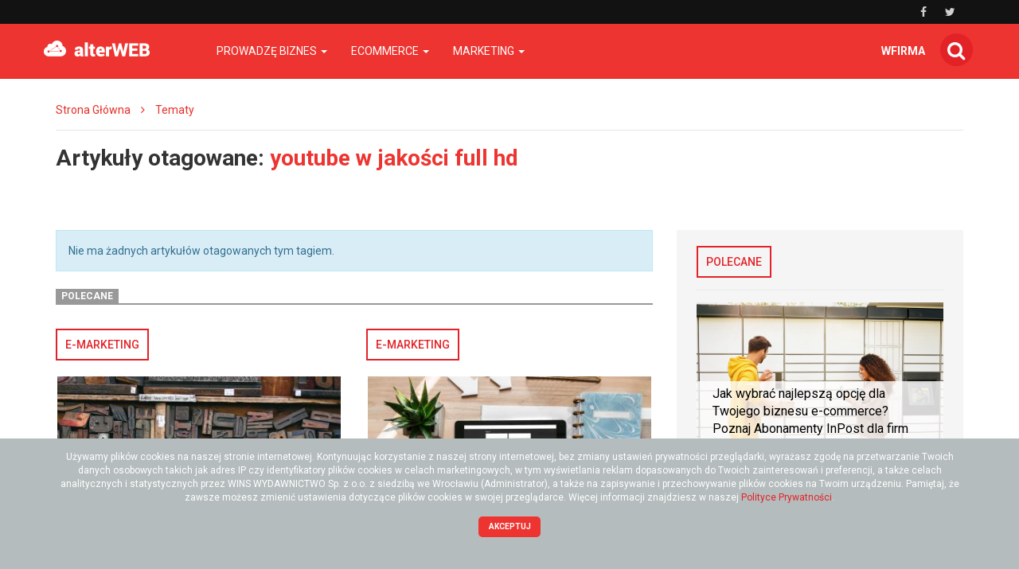

--- FILE ---
content_type: text/html; charset=utf-8
request_url: https://alterweb.pl/temat/youtube-w-jakosci-full-hd
body_size: 8567
content:
<!DOCTYPE html>
<html lang="pl">
<head>
    <meta content="width=device-width, initial-scale=1.0, minimum-scale=1.0, maximum-scale=1.0, user-scalable=no" name="viewport">
    <meta http-equiv="Content-Type" content="text/html; charset=UTF-8" />

    
    <title>alterweb.pl - Technologie jutra w biznesie  - alterWEB</title>

    <meta name="description" content="Wszystko co niezbędne by rozwijać swój biznes w internecie">
    <meta property="og:description" content="Wszystko co niezbędne by rozwijać swój biznes w internecie">
    <meta name="twitter:description" content="Wszystko co niezbędne by rozwijać swój biznes w internecie">

    <meta property="og:title" content="alterweb.pl - Technologie jutra w biznesie  - alterWEB">
    <meta name="twitter:title" content="alterweb.pl - Technologie jutra w biznesie  - alterWEB">

    <link rel="icon" href="/favicon.ico" />

            <link rel="canonical" href="https://alterweb.pl/temat/youtube-w-jakosci-full-hd" />
    
    
    
    
    
    <link rel="stylesheet" href="/app.css?1765835028">

    <script src="/app.js?1765835026"></script>
    <script>
        $(function() {
            $('.search-form').find('.search-button').click(function() {
                $('.search-form').submit();
            });
        });
    </script>
    <link rel="stylesheet" href="https://fonts.googleapis.com/css?family=Oxygen:700,400,300">
    <link rel="stylesheet" href="https://fonts.googleapis.com/css?family=Roboto:500,400italic,700italic,300,700,500italic,300italic,400&subset=latin,latin-ext">
</head>
<body>
    
    <script>
        $(document).ready(function () {
            (function (w, d, s, l) {
                w[l] = w[l] || [];
                w[l].push({'gtm.start': new Date().getTime(), event: 'gtm.js'});

                var f = d.getElementsByTagName(s)[0],
                    j = d.createElement(s),
                    dl = l === 'dataLayer' ? '' : '&l=' + l;

                j.async = true;
                j.src = 'https://www.googletagmanager.com/gtm.js?id=GTM-5T5686' + dl;
                f.parentNode.insertBefore(j, f);
            })(window, document, 'script', 'dataLayer');
        });
    </script>
    <noscript>
        <iframe
            src="https://www.googletagmanager.com/ns.html?id=GTM-5T5686"
            style="display: none; height: 0; visibility: hidden; width: 0;"
        ></iframe>
    </noscript>
        <div class="header-top header-top-hidden">
        <div class="container">
            <div class="row">
                <div class="col-xs-12">
                    <div class="navbar-icons pull-right">
                        
                                                    <a href="https://www.facebook.com/Alterweb-111694324666292" target="_blank" rel="nofollow">
                                <i class="fa fa-facebook"></i>
                            </a>
                        
                                                    <a href="https://twitter.com/alterweb_pl" target="_blank" rel="nofollow">
                                <i class="fa fa-twitter"></i>
                            </a>
                                            </div>
                    <div class="clearfix"></div>
                </div>
            </div>
        </div>
    </div>

    <nav class="navbar navbar-default navbar-fixed-top">
            <div class="header-top ">
        <div class="container">
            <div class="row">
                <div class="col-xs-12">
                    <div class="navbar-icons pull-right">
                        
                                                    <a href="https://www.facebook.com/Alterweb-111694324666292" target="_blank" rel="nofollow">
                                <i class="fa fa-facebook"></i>
                            </a>
                        
                                                    <a href="https://twitter.com/alterweb_pl" target="_blank" rel="nofollow">
                                <i class="fa fa-twitter"></i>
                            </a>
                                            </div>
                    <div class="clearfix"></div>
                </div>
            </div>
        </div>
    </div>
        <div class="container">
            <div class="navbar-header">
                <button type="button" class="navbar-toggle collapsed" data-toggle="collapse" data-target="#bs-example-navbar-collapse-1">
                    <span class="sr-only">Toggle navigation</span>
                    <span class="icon-bar"></span>
                    <span class="icon-bar"></span>
                    <span class="icon-bar"></span>
                </button>
                <a class="navbar-brand" href="/"></a>
                <a id="search-icon-mobile" class="pull-right">
                    <span class="fa-stack fa-lg">
                        <i class="fa fa-circle fa-stack-2x"></i>
                        <i class="fa fa-search fa-stack-1x"></i>
                    </span>
                </a>
                <div class="clearfix"></div>
            </div>

            <div class="collapse navbar-collapse" id="bs-example-navbar-collapse-1">
                
<ul class="nav navbar-nav">
            <li class="dropdown">
            <a href="#" class="dropdown-toggle" data-toggle="dropdown" role="button" aria-expanded="false">
                Prowadzę biznes                <span class="caret"></span>
            </a>
            <ul class="dropdown-menu" role="menu">
                                    <li><a href="https://alterweb.pl/prowadze-biznes/prawo-w-firmie" class="bordered-link-blue">Prawo w firmie</a></li>
                                    <li><a href="https://alterweb.pl/prowadze-biznes/zarzadzanie-firma" class="bordered-link-blue">Zarządzanie firmą</a></li>
                                    <li><a href="https://alterweb.pl/prowadze-biznes/zarabiaj-w-sieci" class="bordered-link-blue">Zarabiaj w sieci</a></li>
                            </ul>
        </li>
            <li class="dropdown">
            <a href="#" class="dropdown-toggle" data-toggle="dropdown" role="button" aria-expanded="false">
                Ecommerce                <span class="caret"></span>
            </a>
            <ul class="dropdown-menu" role="menu">
                                    <li><a href="https://alterweb.pl/e-commerce/prawo-w-e-handlu" class="bordered-link-blue">Prawo w e-handlu</a></li>
                                    <li><a href="https://alterweb.pl/e-commerce/e-commerce-w-praktyce" class="bordered-link-blue">E-commerce w praktyce</a></li>
                                    <li><a href="https://alterweb.pl/e-commerce/narzedzia-w-e-handlu" class="bordered-link-blue">Narzędzia w e-handlu</a></li>
                            </ul>
        </li>
            <li class="dropdown">
            <a href="#" class="dropdown-toggle" data-toggle="dropdown" role="button" aria-expanded="false">
                Marketing                <span class="caret"></span>
            </a>
            <ul class="dropdown-menu" role="menu">
                                    <li><a href="https://alterweb.pl/marketing/prawo-w-marketingu" class="bordered-link-blue">Prawo w marketingu</a></li>
                                    <li><a href="https://alterweb.pl/marketing/e-marketing" class="bordered-link-blue">Marketing internetowy</a></li>
                                    <li><a href="https://alterweb.pl/marketing/marketing-offline" class="bordered-link-blue">Marketing offline</a></li>
                            </ul>
        </li>
    </ul>

<span class="navbar-right navbar-icons hidden-xs">
    <a id="search-icon">
        <span class="fa-stack fa-lg">
            <i class="fa fa-circle fa-stack-2x"></i>
            <i class="fa fa-search fa-stack-1x"></i>
        </span>
    </a>
</span>
<span class="navbar-right navbar-shop">
    <a href="https://wfirma.pl" target="_blank">wfirma</a>
</span>

<script>
    $(document).ready(function () {
        var $self = $('nav.navbar');

        $('.dropdown', $self).on('mouseleave', function () {
            $(this).removeClass('open').find('.dropdown-toggle').blur();
        });
    });
</script>
            </div>
        </div>
    </nav>

    <div id="search-container">
        <div id="close-search"><i class="fa fa-times"></i></div>
        <div class="container">
            <div class="row">
                <div class="col-xs-12">
                    <form>
                        <div class="input-group">
                            <input type="text" class="form-control" placeholder="Wpisz szukaną frazę…" aria-describedby="basic-addon2">
                            <span class="input-group-addon" id="basic-addon2"><i class="fa fa-search"></i></span>
                        </div>
                    </form>
                </div>
                <div
                    class="col-md-6 col-xs-12 search-column hidden"
                    id="search-column-articles"
                >
                    <div class="search-column-title">Artykuły</div>
                    <ul class="search-column-results">
                                            </ul>
                    <a
                        href="#"
                        class="search-column-more hidden"
                    >
                        więcej…
                    </a>
                </div>
                <div
                    class="col-md-6 col-xs-12 search-column hidden"
                    id="search-column-tags"
                >
                    <div class="search-column-title">Tagi</div>
                    <ul class="search-column-results">
                                            </ul>
                    <a href="/tematy" class="search-column-more hidden">więcej…</a>
                </div>
                <div
                    class="col-xs-12 search-column "
                    id="search-column-not-found"
                >
                    <div class="search-column-title">Brak wyników wyszukiwania.</div>
                </div>
                <div class="col-xs-12">
                    <div class="spinner">
                        <div class="rect1"></div>
                        <div class="rect2"></div>
                        <div class="rect3"></div>
                        <div class="rect4"></div>
                        <div class="rect5"></div>
                    </div>
                </div>
            </div>
        </div>
    </div>

    <div id="content">
                                <div class="breadcrumb">
    <div class="container">
        <ul class="main">
            <li><a href="/">Strona Główna</a></li>
                            <li>
                    <i class="fa fa-angle-right"></i>
                    <a href="/tematy">
                        Tematy                    </a>
                </li>

                                    </ul>
    </div>
</div>
        
        <div class="breadcrumb breadcrumb-current">
    <div class="container">
        Artykuły otagowane: <span class="search">youtube w jakości full hd</span>
    </div>
</div>

<div class="container">
    <div class="row">
        <div class="simple-article-list tags-view col-sm-8">
                            <div class="alert alert-info">Nie ma żadnych artykułów otagowanych tym tagiem.</div>
        
            
    <div class="promoted-articles">
        <div class="label-bottom-bordered">
            <span class="label label-default">Polecane</span>
        </div>

        <div class="row">
            
                            
                <div class="article-teaser col-md-6 col-xs-12">
                    <a class="bordered-link-blue" href="https://alterweb.pl">
                        <h4>E-marketing</h4>
                    </a>

                                            <div class="text-center article-teaser-image">
                            <a href="/-chodzi-mi-o-to-aby-jezyk-gietki-powiedzial-wszystko-co-pomysli-glowaczyli-o-tym-jak-budowac-przekaz" target="_blank">
                                <img
                                    src="/images/fx/crop,400,225/246274"
                                    alt="Jak budować przekaz marketingowy - dowiedz się więcej"
                                    title="Jak budować przekaz - praktyczne informacje"
                                >
                            </a>
                        </div>
                    
                    <div class="text-left article-teaser-content">
                        <h3>
                            <a href="/-chodzi-mi-o-to-aby-jezyk-gietki-powiedzial-wszystko-co-pomysli-glowaczyli-o-tym-jak-budowac-przekaz" title="Jak budować przekaz marketingowy - praktyczne wskazówki" target="_blank">
                                Jak budować przekaz marketingowy - praktyczne wskazówki                            </a>
                        </h3>
                        <div class="article-teaser-info">
                            Dodano:
                            2019-05-07, przez <a href="https://alterweb.pl/autor/zespol-wfirma.pl">Zespół wfirma.pl</a>                        </div>
                        <div class="article-teaser-description">
                            Codziennie jesteśmy zasypywani tysiącem słów, na które zwykle nie zwracamy uwagi. W jaki sposób operować słowem, by zwrócić uwagę odbiorcy? Dowiedz się  jak budować przekaz, aby był zrozumiały i skuteczny. Zapoznaj się z praktycznymi wskazówkami.                        </div>
                        <a href="/-chodzi-mi-o-to-aby-jezyk-gietki-powiedzial-wszystko-co-pomysli-glowaczyli-o-tym-jak-budowac-przekaz" title="Jak budować przekaz marketingowy - praktyczne wskazówki" class="btn btn-primary" target="_blank">
                            Czytaj więcej
                        </a>
                    </div>
                    <div class="clearfix"></div>
                </div>
                                            
                <div class="article-teaser col-md-6 col-xs-12">
                    <a class="bordered-link-blue" href="https://alterweb.pl">
                        <h4>E-marketing</h4>
                    </a>

                                            <div class="text-center article-teaser-image">
                            <a href="/-marketing-automation-czyli-automatyzacja-marketingu-w-twojej-firmie" target="_blank">
                                <img
                                    src="/images/fx/crop,400,225/278548"
                                    alt="Marketing automation, czyli automatyzacja marketingu w Twojej firmie"
                                    title="Marketing automation, czyli jak zatrzymać klienta"
                                >
                            </a>
                        </div>
                    
                    <div class="text-left article-teaser-content">
                        <h3>
                            <a href="/-marketing-automation-czyli-automatyzacja-marketingu-w-twojej-firmie" title="Marketing automation, czyli automatyzacja marketingu w Twojej firmie" target="_blank">
                                Marketing automation, czyli automatyzacja marketingu w Twojej firmie                            </a>
                        </h3>
                        <div class="article-teaser-info">
                            Dodano:
                            2019-04-18, przez <a href="https://alterweb.pl/autor/zespol-wfirma.pl">Zespół wfirma.pl</a>                        </div>
                        <div class="article-teaser-description">
                            Szukasz nowych narzędzi marketingowych dzięki którym zwiększysz zyski firmy? Nie wiesz co możesz zrobić by pozyskać klientów? Przeczytaj artykuł i dowiedz się czym jest marketing automation i w jaki sposób możesz wpłynąć na poprawę relacji z klientami!                        </div>
                        <a href="/-marketing-automation-czyli-automatyzacja-marketingu-w-twojej-firmie" title="Marketing automation, czyli automatyzacja marketingu w Twojej firmie" class="btn btn-primary" target="_blank">
                            Czytaj więcej
                        </a>
                    </div>
                    <div class="clearfix"></div>
                </div>
                                                                <div class="clearfix"></div>
                
                <div class="article-teaser col-md-6 col-xs-12">
                    <a class="bordered-link-blue" href="https://alterweb.pl">
                        <h4>Zarządzanie firmą</h4>
                    </a>

                                            <div class="text-center article-teaser-image">
                            <a href="/-procedura-charette-w-burzy-mozgow-czy-warto-ja-stosowac" target="_blank">
                                <img
                                    src="/images/fx/crop,400,225/275716"
                                    alt="Procedura charette - co warto o niej wiedzieć? "
                                    title="Procedura charette - jak ją wykorzystać w codziennej pracy? "
                                >
                            </a>
                        </div>
                    
                    <div class="text-left article-teaser-content">
                        <h3>
                            <a href="/-procedura-charette-w-burzy-mozgow-czy-warto-ja-stosowac" title="Procedura Charette w burzy mózgów -  czy warto ją stosować?" target="_blank">
                                Procedura Charette w burzy mózgów -  czy warto ją stosować?                            </a>
                        </h3>
                        <div class="article-teaser-info">
                            Dodano:
                            2019-03-25, przez <a href="https://alterweb.pl/autor/zespol-wfirma.pl">Zespół wfirma.pl</a>                        </div>
                        <div class="article-teaser-description">
                            Procedura Charette, jako sposób na moderację burzy mózgów. Co to jest za procedura Charette? Skąd się wywodzi? Jakie korzyści płyną z jej stosowania w czasie burzy mózgów? Jak przygotować się do jej wdrożenia? Przeczytaj w poniższym artykule!                         </div>
                        <a href="/-procedura-charette-w-burzy-mozgow-czy-warto-ja-stosowac" title="Procedura Charette w burzy mózgów -  czy warto ją stosować?" class="btn btn-primary" target="_blank">
                            Czytaj więcej
                        </a>
                    </div>
                    <div class="clearfix"></div>
                </div>
                                            
                <div class="article-teaser col-md-6 col-xs-12">
                    <a class="bordered-link-blue" href="https://alterweb.pl">
                        <h4>Zarządzanie firmą</h4>
                    </a>

                                            <div class="text-center article-teaser-image">
                            <a href="/-program-do-fakturowania-online-co-potrafi-co-dzieki-niemu-zyskujemy" target="_blank">
                                <img
                                    src="/images/fx/crop,400,225/314001"
                                    alt="programie do fakturowania"
                                    title="programie do fakturowania"
                                >
                            </a>
                        </div>
                    
                    <div class="text-left article-teaser-content">
                        <h3>
                            <a href="/-program-do-fakturowania-online-co-potrafi-co-dzieki-niemu-zyskujemy" title="Program do fakturowania online - co potrafi? Co dzięki niemu zyskujemy?" target="_blank">
                                Program do fakturowania online - co potrafi? Co dzięki niemu zyskujemy?                            </a>
                        </h3>
                        <div class="article-teaser-info">
                            Dodano:
                            2019-12-02                        </div>
                        <div class="article-teaser-description">
                            Faktura to podstawowy dokument, który potwierdza dokonaną transakcję między dwoma stronami - sprzedawcą i kupującym. Jej wystawienie i przekazanie rozpoczyna ważny proces, związany z obowiązkiem podatkowym. Musi więc zawierać wszystkie niezbędne elementy, o jakich mowa w usta…                        </div>
                        <a href="/-program-do-fakturowania-online-co-potrafi-co-dzieki-niemu-zyskujemy" title="Program do fakturowania online - co potrafi? Co dzięki niemu zyskujemy?" class="btn btn-primary" target="_blank">
                            Czytaj więcej
                        </a>
                    </div>
                    <div class="clearfix"></div>
                </div>
                                    </div>
        <div class="clearfix"></div>
    </div>
        </div>

        <div class="col-sm-4">
            <div id="sidebar">
                            <div data-admanager-channel-name="sidebar-1"></div>

<div class="sidebar-module sidebar-module-images-big">
            <a
            class="bordered-link-blue"
            href="/polecane"
                    >
            <h4>Polecane</h4>
        </a>
        <div class="list-group">
                    <a href="/-jak-wybrac-najlepsza-opcje-dla-twojego-biznesu-e-commerce-poznaj-abonamenty-inpost-dla-firm" class="list-group-item" target="_blank">
                                    <img
                        src="/images/fx/crop,800,450/625549"
                        alt="Abonamenty InPost"
                        title="Abonamenty InPost"
                    >
                                <h3>Jak wybrać najlepszą opcję dla Twojego biznesu e-commerce? Poznaj Abonamenty InPost dla firm</h3>
            </a>
                    <a href="/-mala-ksiegowosc-online-jest-dla-kazdego" class="list-group-item" target="_blank">
                                    <img
                        src="/images/fx/crop,800,450/466992"
                        alt="mała księgowość"
                        title="mała księgowość"
                    >
                                <h3>Mała księgowość online jest dla każdego!</h3>
            </a>
                    <a href="/-program-do-fakturowania-jaki-powinien-byc" class="list-group-item" target="_blank">
                                    <img
                        src="/images/fx/crop,800,450/458652"
                        alt="Program do fakturowania"
                        title="Program do fakturowania"
                    >
                                <h3>Program do fakturowania - jaki powinien być?</h3>
            </a>
                    <a href="/-darmowe-ogloszenia-o-prace-gdzie-mozemy-opublikowac-darmowe-ogloszenie-o-prace" class="list-group-item" target="_blank">
                                    <img
                        src="/images/fx/crop,800,450/460374"
                        alt="darmowe ogłoszenia o pracę"
                        title="darmowe ogłoszenia o pracę"
                    >
                                <h3>Darmowe ogłoszenia o pracę - Gdzie możemy opublikować darmowe ogłoszenie o pracę?</h3>
            </a>
                    <a href="/-program-do-fakturowania-co-powinien-zawierac" class="list-group-item" target="_blank">
                                    <img
                        src="/images/fx/crop,800,450/338058"
                        alt="program do fakturowania"
                        title="program do fakturowania"
                    >
                                <h3>Program do fakturowania - co powinien zawierać</h3>
            </a>
                    <a href="/-zarabiaj-magazyn-w-sklepie-internetowym" class="list-group-item" target="_blank">
                                    <img
                        src="/images/fx/crop,800,450/335208"
                        alt="program magazynowy"
                        title="program magazynowy"
                    >
                                <h3>Magazynuj i zarabiaj - magazyn w sklepie internetowym</h3>
            </a>
                    <a href="/-zus-na-start-kto-moze-skorzystac" class="list-group-item" target="_blank">
                                    <img
                        src="/images/fx/crop,800,450/318993"
                        alt="zus na start"
                        title="zus na start"
                    >
                                <h3>ZUS na start – kto może skorzystać?</h3>
            </a>
            </div>
            <a
            href="/polecane"
            class="btn btn-primary"
                    >
            Czytaj więcej
        </a>
    </div>

    <div data-admanager-channel-name="sidebar-2"></div>
                                
<div class="sidebar-module sidebar-module-images-small">
            <a
            class="bordered-link-blue"
            href="/najczesciej-czytane"
                    >
            <h4>Najczęściej czytane</h4>
        </a>
        <div class="list-group">
                    <a href="/-hashtag-wazny-element-komunikacji-w-internecie" class="list-group-item" target="_blank">
                                    <img
                        src="/images/fx/crop,320,180/142366"
                        alt="Czym jest hashtag?"
                        title="Hashtag - symbol nowej komunikacji"
                        class="col-xs-5 col-sm-12 col-md-5"
                    >
                                <h3 class="col-xs-7 col-sm-12 col-md-7">Hashtag - ważne symbol w komunikacji internetowej</h3>
                <div class="clearfix"></div>
            </a>
                    <a href="/-oplaty-dodatkowe-w-leasingu-a-kup" class="list-group-item" target="_blank">
                                    <img
                        src="/images/fx/crop,320,180/494754"
                        alt="Opłaty dodatkowe w leasingu a koszty uzyskania przychodu"
                        title="Opłaty dodatkowe w leasingu a KUP"
                        class="col-xs-5 col-sm-12 col-md-5"
                    >
                                <h3 class="col-xs-7 col-sm-12 col-md-7">Opłaty dodatkowe w leasingu a KUP</h3>
                <div class="clearfix"></div>
            </a>
                    <a href="/-potwierdzenie-czynnosci-pelnomocnika-wzor" class="list-group-item" target="_blank">
                                    <img
                        src="/images/fx/crop,320,180/467088"
                        alt="Potwierdzenie czynności pełnomocnika - wzór"
                        title="Potwierdzenie czynności pełnomocnika - wzór"
                        class="col-xs-5 col-sm-12 col-md-5"
                    >
                                <h3 class="col-xs-7 col-sm-12 col-md-7">Potwierdzenie czynności pełnomocnika - wzór</h3>
                <div class="clearfix"></div>
            </a>
                    <a href="/-budowa-kpir-kolumny-10-11-13" class="list-group-item" target="_blank">
                                    <img
                        src="/images/fx/crop,320,180/258880"
                        alt="Budowa KPiR - wzór załącznika do rozporządzenia"
                        title="Jak wygląda budowa KPiR?"
                        class="col-xs-5 col-sm-12 col-md-5"
                    >
                                <h3 class="col-xs-7 col-sm-12 col-md-7">Budowa KPiR - kolumny 10, 11, 13</h3>
                <div class="clearfix"></div>
            </a>
                    <a href="/-rozliczenie-kosztow-krajowej-podrozy-sluzbowej-wzor-z-omowieniem-do-pobrania" class="list-group-item" target="_blank">
                                    <img
                        src="/images/fx/crop,320,180/145309"
                        alt="Rozliczenie kosztów krajowej podróży służbowej - wzór"
                        title="Rozliczenie kosztów krajowej podróży służbowej - wzór do pobrania"
                        class="col-xs-5 col-sm-12 col-md-5"
                    >
                                <h3 class="col-xs-7 col-sm-12 col-md-7">Rozliczenie kosztów krajowej podróży służbowej  - wzór do pobrania</h3>
                <div class="clearfix"></div>
            </a>
                    <a href="/-jak-wybrac-najlepsza-opcje-dla-twojego-biznesu-e-commerce-poznaj-abonamenty-inpost-dla-firm" class="list-group-item" target="_blank">
                                    <img
                        src="/images/fx/crop,320,180/625549"
                        alt="Abonamenty InPost"
                        title="Abonamenty InPost"
                        class="col-xs-5 col-sm-12 col-md-5"
                    >
                                <h3 class="col-xs-7 col-sm-12 col-md-7">Jak wybrać najlepszą opcję dla Twojego biznesu e-commerce? Poznaj Abonamenty InPost dla firm</h3>
                <div class="clearfix"></div>
            </a>
                    <a href="/-nip-europejski-jak-sprawdzic" class="list-group-item" target="_blank">
                                    <img
                        src="/images/fx/crop,320,180/481218"
                        alt="NIP europejski – jak sprawdzić?"
                        title="NIP europejski – jak i gdzie go sprawdzić?"
                        class="col-xs-5 col-sm-12 col-md-5"
                    >
                                <h3 class="col-xs-7 col-sm-12 col-md-7">NIP europejski – jak sprawdzić?</h3>
                <div class="clearfix"></div>
            </a>
            </div>
            <a
            href="/najczesciej-czytane"
            class="btn btn-primary"
                    >
            Czytaj więcej
        </a>
    </div>

    <div data-admanager-channel-name="sidebar-3"></div>
                                
<div class="sidebar-module sidebar-module-images-small">
            <a
            class="bordered-link-blue"
            href="/ostatnio-dodane"
                    >
            <h4>Ostatnio dodane</h4>
        </a>
        <div class="list-group">
                    <a href="/-wiecej-niz-zegarek-smartwatch-garett-dla-dzieci-nauka-zabawa-i-bezpieczenstwo-w-jednym" class="list-group-item" target="_blank">
                                    <img
                        src="/images/fx/crop,320,180/700904"
                        alt="Więcej niż zegarek: Smartwatch Garett dla dzieci – nauka, zabawa i bezpieczeństwo w jednym"
                        title="Smartwatch Garett dla dzieci – nauka, zabawa i bezpieczeństwo w jednym"
                        class="col-xs-5 col-sm-12 col-md-5"
                    >
                                <h3 class="col-xs-7 col-sm-12 col-md-7">Więcej niż zegarek: Smartwatch Garett dla dzieci – nauka, zabawa i bezpieczeństwo w jednym.</h3>
                <div class="clearfix"></div>
            </a>
                    <a href="/-elektroniczny-obieg-dokumentow-automatyzacja-ktora-oszczedza-czas-i-pieniadze" class="list-group-item" target="_blank">
                                    <img
                        src="/images/fx/crop,320,180/674095"
                        alt="Elektroniczny obieg dokumentów"
                        title="Elektroniczny obieg dokumentów – automatyzacja, która oszczędza czas i pieniądze"
                        class="col-xs-5 col-sm-12 col-md-5"
                    >
                                <h3 class="col-xs-7 col-sm-12 col-md-7">Elektroniczny obieg dokumentów – automatyzacja, która oszczędza czas i pieniądze</h3>
                <div class="clearfix"></div>
            </a>
                    <a href="/-serwery-chmurowe-microsoft-przeglad-rozwiazan" class="list-group-item" target="_blank">
                                    <img
                        src="/images/fx/crop,320,180/672694"
                        alt="Serwery chmurowe Microsoft - najważniejsze informacje"
                        title="Serwery chmurowe Microsoft - co warto na ten temat wiedzieć?"
                        class="col-xs-5 col-sm-12 col-md-5"
                    >
                                <h3 class="col-xs-7 col-sm-12 col-md-7">Serwery chmurowe Microsoft - przegląd rozwiązań</h3>
                <div class="clearfix"></div>
            </a>
                    <a href="/-dlaczego-warto-wdrozyc-strategie-omnichannel-z-usluga-click-collect" class="list-group-item" target="_blank">
                                    <img
                        src="/images/fx/crop,320,180/669562"
                        alt="Strategie omnichannel z usługą click&amp;collect - co warto wiedzieć?"
                        title="Strategie omnichannel z usługą click&amp;collect - najważniejsze informacje"
                        class="col-xs-5 col-sm-12 col-md-5"
                    >
                                <h3 class="col-xs-7 col-sm-12 col-md-7">Dlaczego warto wdrożyć strategie omnichannel z usługą click&amp;collect?</h3>
                <div class="clearfix"></div>
            </a>
                    <a href="/-jak-dziala-short-selling-i-kiedy-warto-go-stosowac" class="list-group-item" target="_blank">
                                    <img
                        src="/images/fx/crop,320,180/664936"
                        alt="short selling - co to jest?"
                        title="short selling"
                        class="col-xs-5 col-sm-12 col-md-5"
                    >
                                <h3 class="col-xs-7 col-sm-12 col-md-7">Jak działa short selling i kiedy warto go stosować?</h3>
                <div class="clearfix"></div>
            </a>
                    <a href="/-jak-skutecznie-wdrozyc-workflow-w-firmie-od-analizy-procesow-po-pelna-automatyzacje" class="list-group-item" target="_blank">
                                    <img
                        src="/images/fx/crop,320,180/662647"
                        alt="workflow - jak wdrożyć?"
                        title="workflow "
                        class="col-xs-5 col-sm-12 col-md-5"
                    >
                                <h3 class="col-xs-7 col-sm-12 col-md-7">Jak skutecznie wdrożyć workflow w firmie? Od analizy procesów po pełną automatyzację</h3>
                <div class="clearfix"></div>
            </a>
                    <a href="/-pozyczki-pozabankowe-jak-uzyskac-wsparcie-dla-zadluzonych" class="list-group-item" target="_blank">
                                    <img
                        src="/images/fx/crop,320,180/661468"
                        alt="Pożyczki pozabankowe - jak uzyskać wsparcie?"
                        title="Pożyczki pozabankowe"
                        class="col-xs-5 col-sm-12 col-md-5"
                    >
                                <h3 class="col-xs-7 col-sm-12 col-md-7">Pożyczki pozabankowe: jak uzyskać wsparcie dla zadłużonych?</h3>
                <div class="clearfix"></div>
            </a>
            </div>
            <a
            href="/ostatnio-dodane"
            class="btn btn-primary"
                    >
            Czytaj więcej
        </a>
    </div>

    <div data-admanager-channel-name="sidebar-4"></div>
                                
<div class="sidebar-module sidebar-module-images-small">
            <a
            class="bordered-link-blue"
            href="/marketing/patronaty"
                    >
            <h4>Patronaty</h4>
        </a>
        <div class="list-group">
                    <a href="/-krakowska-edycja-devopsdays-powraca" class="list-group-item" target="_blank">
                                    <img
                        src="/images/fx/crop,320,180/535676"
                        alt="Krakowska edycja DevOpsDays powraca"
                        title="Krakowska edycja DevOpsDays"
                        class="col-xs-5 col-sm-12 col-md-5"
                    >
                                <h3 class="col-xs-7 col-sm-12 col-md-7">Krakowska edycja DevOpsDays powraca</h3>
                <div class="clearfix"></div>
            </a>
                    <a href="/-ii-ogolnopolska-konferencja-prawa-rynku-kapitalowego" class="list-group-item" target="_blank">
                                    <img
                        src="/images/fx/crop,320,180/535667"
                        alt="II Ogólnopolska Konferencja Prawa Rynku Kapitałowego"
                        title="II Ogólnopolska Konferencja Prawa Rynku Kapitałowego"
                        class="col-xs-5 col-sm-12 col-md-5"
                    >
                                <h3 class="col-xs-7 col-sm-12 col-md-7">II Ogólnopolska Konferencja Prawa Rynku Kapitałowego</h3>
                <div class="clearfix"></div>
            </a>
                    <a href="/-i-marketing-technology-kolejna-edycja-konferencji" class="list-group-item" target="_blank">
                                    <img
                        src="/images/fx/crop,320,180/534932"
                        alt="i ❤ marketing &amp; technology"
                        title="i ❤ marketing &amp; technology"
                        class="col-xs-5 col-sm-12 col-md-5"
                    >
                                <h3 class="col-xs-7 col-sm-12 col-md-7">I ❤ marketing &amp; technology - kolejna edycja konferencji</h3>
                <div class="clearfix"></div>
            </a>
                    <a href="/-konferencja-bezpieczenstwo-i-niezawodnosc-systemow-informatycznych" class="list-group-item" target="_blank">
                                    <img
                        src="/images/fx/crop,320,180/524019"
                        alt="Konferencja &quot;Bezpieczeństwo i Niezawodność Systemów Informatycznych&quot;"
                        title="Konferencja &quot;Bezpieczeństwo i Niezawodność Systemów Informatycznych&quot; 26.01.2023 r."
                        class="col-xs-5 col-sm-12 col-md-5"
                    >
                                <h3 class="col-xs-7 col-sm-12 col-md-7">Konferencja &quot;Bezpieczeństwo i Niezawodność Systemów Informatycznych&quot;</h3>
                <div class="clearfix"></div>
            </a>
                    <a href="/-konferencja-data-center" class="list-group-item" target="_blank">
                                    <img
                        src="/images/fx/crop,320,180/513081"
                        alt=""
                        title=""
                        class="col-xs-5 col-sm-12 col-md-5"
                    >
                                <h3 class="col-xs-7 col-sm-12 col-md-7">Konferencja „Data Center”</h3>
                <div class="clearfix"></div>
            </a>
                    <a href="/-konferencja-i-marketing-technology" class="list-group-item" target="_blank">
                                    <img
                        src="/images/fx/crop,320,180/511968"
                        alt=""
                        title=""
                        class="col-xs-5 col-sm-12 col-md-5"
                    >
                                <h3 class="col-xs-7 col-sm-12 col-md-7">Konferencja I ❤ marketing &amp; technology</h3>
                <div class="clearfix"></div>
            </a>
                    <a href="/-e-commerce-w-pigulce-jaka-wiedza-przyda-ci-sie-w-2022-roku" class="list-group-item" target="_blank">
                                    <img
                        src="/images/fx/crop,320,180/503427"
                        alt="Mobile Trends for Experts"
                        title="Mobile Trends for Experts"
                        class="col-xs-5 col-sm-12 col-md-5"
                    >
                                <h3 class="col-xs-7 col-sm-12 col-md-7">E-commerce w pigułce - jaka wiedza przyda Ci się w 2022 roku?</h3>
                <div class="clearfix"></div>
            </a>
            </div>
            <a
            href="/marketing/patronaty"
            class="btn btn-primary"
                    >
            Czytaj więcej
        </a>
    </div>

            </div>
        </div>
    </div>
</div>

    </div>

    <div id="fb-root"></div>

    
<footer>
    <div id="footer-middle">
        <div class="container">
            
<div class="row">
            <div class="col-md-4 col-sm-6 col-xs-12 footer-single-part">
            <a href="https://alterweb.pl/prowadze-biznes" class="footer-parent-category">
                <h4>Prowadzę biznes</h4>
            </a>

            <ul>
                                    <li><a href="https://alterweb.pl/prowadze-biznes/prawo-w-firmie" class="bordered-link-gray"><h4>Prawo w firmie</h4></a></li>
                                    <li><a href="https://alterweb.pl/prowadze-biznes/zarzadzanie-firma" class="bordered-link-gray"><h4>Zarządzanie firmą</h4></a></li>
                                    <li><a href="https://alterweb.pl/prowadze-biznes/zarabiaj-w-sieci" class="bordered-link-gray"><h4>Zarabiaj w sieci</h4></a></li>
                            </ul>

                    </div>

                    <div class="col-md-4 col-sm-6 col-xs-12 footer-single-part">
            <a href="https://alterweb.pl/e-commerce" class="footer-parent-category">
                <h4>Ecommerce</h4>
            </a>

            <ul>
                                    <li><a href="https://alterweb.pl/e-commerce/prawo-w-e-handlu" class="bordered-link-gray"><h4>Prawo w e-handlu</h4></a></li>
                                    <li><a href="https://alterweb.pl/e-commerce/e-commerce-w-praktyce" class="bordered-link-gray"><h4>E-commerce w praktyce</h4></a></li>
                                    <li><a href="https://alterweb.pl/e-commerce/narzedzia-w-e-handlu" class="bordered-link-gray"><h4>Narzędzia w e-handlu</h4></a></li>
                            </ul>

                    </div>

                    <div class="clearfix visible-sm"></div>
                    <div class="col-md-4 col-sm-6 col-xs-12 footer-single-part">
            <a href="https://alterweb.pl/marketing" class="footer-parent-category">
                <h4>Marketing</h4>
            </a>

            <ul>
                                    <li><a href="https://alterweb.pl/marketing/prawo-w-marketingu" class="bordered-link-gray"><h4>Prawo w marketingu</h4></a></li>
                                    <li><a href="https://alterweb.pl/marketing/e-marketing" class="bordered-link-gray"><h4>Marketing internetowy</h4></a></li>
                                    <li><a href="https://alterweb.pl/marketing/marketing-offline" class="bordered-link-gray"><h4>Marketing offline</h4></a></li>
                            </ul>

                            <div class="footer-social">
                    <div>Social media</div>

                                            <a href="https://www.facebook.com/Alterweb-111694324666292" target="_blank" rel="nofollow">
                            <span class="fa-stack fa-lg">
                                <i class="fa fa-circle fa-stack-2x"></i>
                                <i class="fa fa-facebook fa-stack-1x"></i>
                            </span>
                        </a>
                    
                                            <a href="https://twitter.com/alterweb_pl" target="_blank" rel="nofollow">
                            <span class="fa-stack fa-lg">
                                <i class="fa fa-circle fa-stack-2x"></i>
                                <i class="fa fa-twitter fa-stack-1x"></i>
                            </span>
                        </a>
                                    </div>
                    </div>

            </div>
        </div>
    </div>

    <div id="footer-links">
        <div class="container">
            <div class="header">Nasze serwisy</div>
            <div class="row">
                                    <div class="col-sm-6 col-md-3">
                        <ul>
                                                            <li>
                                    <a href="https://wfirma.pl" title="wFirma.pl" target="_blank" class="bordered-link-gray">
                                        wFirma.pl                                    </a>
                                </li>
                                                            <li>
                                    <a href="https://mojebiuro24.pl" title="MojeBiuro24.pl" target="_blank" class="bordered-link-gray">
                                        MojeBiuro24.pl                                    </a>
                                </li>
                                                    </ul>
                    </div>
                                    <div class="col-sm-6 col-md-3">
                        <ul>
                                                            <li>
                                    <a href="https://business-tax.pl" title="Business-tax.pl" target="_blank" class="bordered-link-gray">
                                        Business-tax.pl                                    </a>
                                </li>
                                                            <li>
                                    <a href="https://poradnikprzedsiebiorcy.pl" title="PoradnikPrzedsiebiorcy.pl" target="_blank" class="bordered-link-gray">
                                        PoradnikPrzedsiebiorcy.pl                                    </a>
                                </li>
                                                    </ul>
                    </div>
                                    <div class="col-sm-6 col-md-3">
                        <ul>
                                                            <li>
                                    <a href="https://cenabiznesu.pl" title="CenaBiznesu.pl" target="_blank" class="bordered-link-gray">
                                        CenaBiznesu.pl                                    </a>
                                </li>
                                                            <li>
                                    <a href="https://poradnikpracownika.pl" title="PoradnikPracownika.pl" target="_blank" class="bordered-link-gray">
                                        PoradnikPracownika.pl                                    </a>
                                </li>
                                                    </ul>
                    </div>
                
                <div class="clearfix"></div>

                                    <div class="col-sm-6 col-md-3 wp-column">
                        <ul>
                                                            <li>
                                    <a href="http://abrfinanse.pl/" title="ABR finanse" target="_blank" class="bordered-link-gray">
                                        ABR finanse                                    </a>
                                </li>
                                                            <li>
                                    <a href="http://aty.pl/" title="A Ty?" target="_blank" class="bordered-link-gray">
                                        A Ty?                                    </a>
                                </li>
                                                            <li>
                                    <a href="http://czasbiznesu.pl/" title="Czas biznesu" target="_blank" class="bordered-link-gray">
                                        Czas biznesu                                    </a>
                                </li>
                                                            <li>
                                    <a href="http://dyx.pl/" title="Dyx" target="_blank" class="bordered-link-gray">
                                        Dyx                                    </a>
                                </li>
                                                            <li>
                                    <a href="http://fakturavat.org.pl/" title="Faktura VAT" target="_blank" class="bordered-link-gray">
                                        Faktura VAT                                    </a>
                                </li>
                                                            <li>
                                    <a href="http://kpir.net.pl/" title="Kpir" target="_blank" class="bordered-link-gray">
                                        Kpir                                    </a>
                                </li>
                                                    </ul>
                    </div>
                                    <div class="col-sm-6 col-md-3 wp-column">
                        <ul>
                                                            <li>
                                    <a href="http://platnik-zus.pl/" title="Płatnik ZUS" target="_blank" class="bordered-link-gray">
                                        Płatnik ZUS                                    </a>
                                </li>
                                                            <li>
                                    <a href="http://pomoc-deminimis.pl/" title="Pomoc de minimis" target="_blank" class="bordered-link-gray">
                                        Pomoc de minimis                                    </a>
                                </li>
                                                            <li>
                                    <a href="http://ptfodn.pl/" title="Prfodn" target="_blank" class="bordered-link-gray">
                                        Prfodn                                    </a>
                                </li>
                                                            <li>
                                    <a href="http://rachunek.net.pl/" title="Rachunek" target="_blank" class="bordered-link-gray">
                                        Rachunek                                    </a>
                                </li>
                                                            <li>
                                    <a href="http://samodzielnawindykacja.pl/" title="Samodzielna windykacja" target="_blank" class="bordered-link-gray">
                                        Samodzielna windykacja                                    </a>
                                </li>
                                                            <li>
                                    <a href="http://serwisdoradcy.pl/" title="Serwis doradcy" target="_blank" class="bordered-link-gray">
                                        Serwis doradcy                                    </a>
                                </li>
                                                    </ul>
                    </div>
                                    <div class="col-sm-6 col-md-3 wp-column">
                        <ul>
                                                            <li>
                                    <a href="http://serwisprawa.info/" title="Serwis prawa" target="_blank" class="bordered-link-gray">
                                        Serwis prawa                                    </a>
                                </li>
                                                            <li>
                                    <a href="http://serwisyprawne.pl/" title="Serwisy prawne" target="_blank" class="bordered-link-gray">
                                        Serwisy prawne                                    </a>
                                </li>
                                                            <li>
                                    <a href="http://thak.pl/" title="Thak" target="_blank" class="bordered-link-gray">
                                        Thak                                    </a>
                                </li>
                                                            <li>
                                    <a href="http://wroclawskiebiurorachunkowe.pl/" title="Wrocławskie biuro rachunkowe" target="_blank" class="bordered-link-gray">
                                        Wrocławskie biuro rachunkowe                                    </a>
                                </li>
                                                            <li>
                                    <a href="http://wzoryumow.org.pl/" title="Wzory umów" target="_blank" class="bordered-link-gray">
                                        Wzory umów                                    </a>
                                </li>
                                                            <li>
                                    <a href="http://246plus.pl/" title="246 Plus" target="_blank" class="bordered-link-gray">
                                        246 Plus                                    </a>
                                </li>
                                                    </ul>
                    </div>
                                    <div class="col-sm-6 col-md-3 wp-column">
                        <ul>
                                                            <li>
                                    <a href="http://sklepy246.pl/" title="Sklepy 246" target="_blank" class="bordered-link-gray">
                                        Sklepy 246                                    </a>
                                </li>
                                                            <li>
                                    <a href="http://tidycrm.pl/" title="Tidy CRM" target="_blank" class="bordered-link-gray">
                                        Tidy CRM                                    </a>
                                </li>
                                                            <li>
                                    <a href="http://ceidg-1.pl" title="Ceidg-1" target="_blank" class="bordered-link-gray">
                                        Ceidg-1                                    </a>
                                </li>
                                                    </ul>
                    </div>
                            </div>
        </div>
    </div>

    <div id="footer-bottom">
        <div class="container">
            <div class="row">
                <div class="col-sm-6">
                    &copy; Copyright 2006-2026                    Web INnovative Software sp. z o. o., ul. Bolesława Krzywoustego 105/21, 51-166 Wrocław
                </div>
                <div class="col-sm-2 footer-bottom-links"></div>

                <div class="col-sm-2">
                    <strong><a href="/regulamin">REGULAMIN</a></strong>
                </div>
                <div class="col-sm-2">
                    <strong><a href="/polityka-prywatnosci">POLITYKA PRYWATNOŚCI</a></strong>
                </div>
                <div class="clearfix"></div>
            </div>
        </div>
    </div>
    <div id="cookie-info" class="hidden">
        <p class="container">
            <span>
                Używamy plików cookies na naszej stronie internetowej.
                Kontynuując korzystanie z naszej strony internetowej,
                bez zmiany ustawień prywatności przeglądarki,
                wyrażasz zgodę na przetwarzanie Twoich danych osobowych takich jak adres IP czy identyfikatory plików cookies w celach marketingowych,
                w tym wyświetlania reklam dopasowanych do Twoich zainteresowań i preferencji,
                a także celach analitycznych i statystycznych przez WINS WYDAWNICTWO Sp. z o.o. z siedzibą we Wrocławiu (Administrator),
                a także na zapisywanie i przechowywanie plików cookies na Twoim urządzeniu.
                Pamiętaj, że zawsze możesz zmienić ustawienia dotyczące plików cookies w swojej przeglądarce.
                Więcej informacji znajdziesz w naszej <a href="/polityka-prywatnosci">Polityce Prywatności</a>.
            </span>
            <div class="cookie-btns mobile">
                <a href="#" class="close-info" title="Akceptuj i zamknij">
                    <button class="btn">Akceptuj</button>
                </a>
            </div>
        </p>
    </div>
</footer>

<script>
    var $cookieInfo = $('#cookie-info');

    if (!localStorage.getItem('showCookieInfo')) {
        $cookieInfo.removeClass('hidden');
    }

    $('a.close-info', $cookieInfo).click(function (e) {
        e.preventDefault();

        localStorage.setItem('showCookieInfo', 1);
        $cookieInfo.slideUp();
    });
</script>

    
            <script src="https://marketing.wfirma.pl/sockjs.js"></script>
        <script src="https://marketing.wfirma.pl/display.js"></script>
    </body>
</html>
